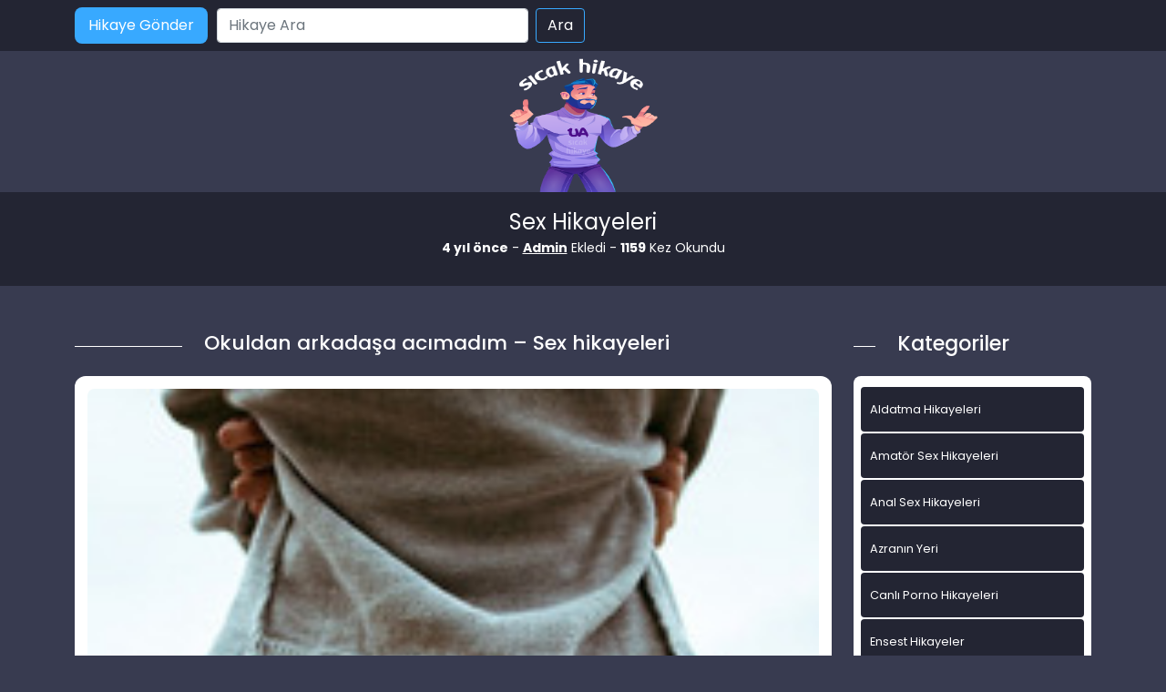

--- FILE ---
content_type: text/html; charset=UTF-8
request_url: http://www.pornosikishikaye.com/universiteden-arkadasi-siktim-2-2/
body_size: 10904
content:
<!DOCTYPE html>
<html itemscope="" itemtype="http://schema.org/WebPage" lang="tr">
<head>
	<meta charset="utf-8"/> 
	<meta name="viewport" content="width=device-width, minimum-scale=1.0, initial-scale=1.0, maximum-scale=1.0, user-scalable=no" />
	<meta name="viewport" content="width=device-width, initial-scale=1">
	<meta http-equiv="X-UA-Compatible" content="IE=edge">
	<meta name="owner" content="UA">
	<meta name="author" content="UA">
	<meta name="publisher" content="https://www.pornosikishikaye.com">
	<link rel="stylesheet" href="http://www.pornosikishikaye.com/wp-content/themes/hikaye/css/bootstrap.min.css" type="text/css" media="screen" />
	<link rel="stylesheet" href="http://www.pornosikishikaye.com/wp-content/themes/hikaye/style.css" type="text/css" media="screen" />
	<link rel="alternate" type="application/rss+xml" title="RSS 2.0" href="http://www.pornosikishikaye.com/feed/" />
	<link rel="alternate" type="text/xml" title="RSS .92" href="http://www.pornosikishikaye.com/feed/rss/" />
	<link rel="alternate" type="application/atom+xml" title="Atom 0.3" href="http://www.pornosikishikaye.com/feed/atom/" />
	<link rel="pingback" href="http://www.pornosikishikaye.com/xmlrpc.php" />
	<link rel="profile" href="https://gmpg.org/xfn/11" />
	<link rel="preconnect" href="https://fonts.gstatic.com">
	<link rel="shortcut icon" href="http://www.pornosikishikaye.com/wp-content/themes/hikaye/resimler/ua-favicon.png">
	<link href="https://fonts.googleapis.com/css2?family=Poppins:wght@200;300;400;500;600;700;800;900&display=swap" rel="stylesheet">
	<script src="http://www.pornosikishikaye.com/wp-content/themes/hikaye/js/bootstrap.min.js"></script>
	<meta name="theme-color" content="#ffffff">
	<!-- Global site tag (gtag.js) - Google Analytics -->
<script async src="https://www.googletagmanager.com/gtag/js?id=UA-180796177-1"></script>
<script>
  window.dataLayer = window.dataLayer || [];
  function gtag(){dataLayer.push(arguments);}
  gtag('js', new Date());

  gtag('config', 'G-GJE9FJYPG4');
</script>
	<title>Okuldan arkadaşa acımadım – Sex hikayeleri</title>
	<style>img:is([sizes="auto" i], [sizes^="auto," i]) { contain-intrinsic-size: 3000px 1500px }</style>
	
		<!-- All in One SEO Pro 4.1.0.2 -->
		<meta name="description" content="ben ali,ankaralıyım,üniversiteyi gecen yıl bitirdim ve size basımdan gecen bi olayı anlatmak istiyorum.Bölümümüzde ilknur adında çok güzel ve zarif bi kız vardı bakmaya kıyamazdım gercekten müthis bi fizigi ve yüzü vardı.hel dar pantolon giydigi zamanlar kendimi zor kontrol ederdim.ama bu kıza karsı hiç kötü bi istek gecmemisti icimden,taa ki o güne kadar Bizim üniversitenin kampüsü çok […]"/>
		<meta name="keywords" content="genel" />
		<link rel="canonical" href="http://www.pornosikishikaye.com/universiteden-arkadasi-siktim-2-2/" />
		<meta property="og:site_name" content="Sex Hikayeleri - sikiş, seks, porno hikayeler, ensest hikaye »" />
		<meta property="og:type" content="activity" />
		<meta property="og:title" content="Okuldan arkadaşa acımadım – Sex hikayeleri" />
		<meta property="og:description" content="ben ali,ankaralıyım,üniversiteyi gecen yıl bitirdim ve size basımdan gecen bi olayı anlatmak istiyorum.Bölümümüzde ilknur adında çok güzel ve zarif bi kız vardı bakmaya kıyamazdım gercekten müthis bi fizigi ve yüzü vardı.hel dar pantolon giydigi zamanlar kendimi zor kontrol ederdim.ama bu kıza karsı hiç kötü bi istek gecmemisti icimden,taa ki o güne kadar Bizim üniversitenin kampüsü çok […]" />
		<meta property="og:url" content="http://www.pornosikishikaye.com/universiteden-arkadasi-siktim-2-2/" />
		<meta name="twitter:card" content="summary" />
		<meta name="twitter:site" content="@coolasuman" />
		<meta name="twitter:domain" content="www.pornosikishikaye.com" />
		<meta name="twitter:title" content="Okuldan arkadaşa acımadım – Sex hikayeleri" />
		<meta name="twitter:description" content="ben ali,ankaralıyım,üniversiteyi gecen yıl bitirdim ve size basımdan gecen bi olayı anlatmak istiyorum.Bölümümüzde ilknur adında çok güzel ve zarif bi kız vardı bakmaya kıyamazdım gercekten müthis bi fizigi ve yüzü vardı.hel dar pantolon giydigi zamanlar kendimi zor kontrol ederdim.ama bu kıza karsı hiç kötü bi istek gecmemisti icimden,taa ki o güne kadar Bizim üniversitenin kampüsü çok […]" />
		<script type="application/ld+json" class="aioseo-schema">
			{"@context":"https:\/\/schema.org","@graph":[{"@type":"WebSite","@id":"http:\/\/www.pornosikishikaye.com\/#website","url":"http:\/\/www.pornosikishikaye.com\/","name":"Sex Hikayeleri - siki\u015f, seks, porno hikayeler, ensest hikaye","publisher":{"@id":"http:\/\/www.pornosikishikaye.com\/#person"}},{"@type":"Person","@id":"http:\/\/www.pornosikishikaye.com\/#person","name":"admin","image":{"@type":"ImageObject","@id":"http:\/\/www.pornosikishikaye.com\/universiteden-arkadasi-siktim-2-2\/#personImage","url":"https:\/\/secure.gravatar.com\/avatar\/bc12167a1a5b663964405ef4b39a5210?s=96&d=mm&r=g","width":"96","height":"96","caption":"admin"},"sameAs":["https:\/\/twitter.com\/coolasuman"]},{"@type":"BreadcrumbList","@id":"http:\/\/www.pornosikishikaye.com\/universiteden-arkadasi-siktim-2-2\/#breadcrumblist","itemListElement":[{"@type":"ListItem","@id":"http:\/\/www.pornosikishikaye.com\/#listItem","position":"1","item":{"@id":"http:\/\/www.pornosikishikaye.com\/#item","name":"Home","description":"Ger\u00e7ek sex hikayeleri, ya\u015fanm\u0131\u015f ensest, porno ve siki\u015f hikayelerini okumak i\u00e7in en do\u011fru adrestesiniz. Seks hikaye okuma ve yazma sitesi.","url":"http:\/\/www.pornosikishikaye.com\/"},"nextItem":"http:\/\/www.pornosikishikaye.com\/universiteden-arkadasi-siktim-2-2\/#listItem"},{"@type":"ListItem","@id":"http:\/\/www.pornosikishikaye.com\/universiteden-arkadasi-siktim-2-2\/#listItem","position":"2","item":{"@id":"http:\/\/www.pornosikishikaye.com\/universiteden-arkadasi-siktim-2-2\/#item","name":"Okuldan arkada\u015fa ac\u0131mad\u0131m - Sex hikayeleri","description":"ben ali,ankaral\u0131y\u0131m,\u00fcniversiteyi gecen y\u0131l bitirdim ve size bas\u0131mdan gecen bi olay\u0131 anlatmak istiyorum.B\u00f6l\u00fcm\u00fcm\u00fczde ilknur ad\u0131nda \u00e7ok g\u00fczel ve zarif bi k\u0131z vard\u0131 bakmaya k\u0131yamazd\u0131m gercekten m\u00fcthis bi fizigi ve y\u00fcz\u00fc vard\u0131.hel dar pantolon giydigi zamanlar kendimi zor kontrol ederdim.ama bu k\u0131za kars\u0131 hi\u00e7 k\u00f6t\u00fc bi istek gecmemisti icimden,taa ki o g\u00fcne kadar Bizim \u00fcniversitenin kamp\u00fcs\u00fc \u00e7ok [\u2026]","url":"http:\/\/www.pornosikishikaye.com\/universiteden-arkadasi-siktim-2-2\/"},"previousItem":"http:\/\/www.pornosikishikaye.com\/#listItem"}]},{"@type":"Person","@id":"http:\/\/www.pornosikishikaye.com\/author\/admin\/#author","url":"http:\/\/www.pornosikishikaye.com\/author\/admin\/","name":"admin","image":{"@type":"ImageObject","@id":"http:\/\/www.pornosikishikaye.com\/universiteden-arkadasi-siktim-2-2\/#authorImage","url":"https:\/\/secure.gravatar.com\/avatar\/bc12167a1a5b663964405ef4b39a5210?s=96&d=mm&r=g","width":"96","height":"96","caption":"admin"},"sameAs":["https:\/\/twitter.com\/coolasuman"]},{"@type":"WebPage","@id":"http:\/\/www.pornosikishikaye.com\/universiteden-arkadasi-siktim-2-2\/#webpage","url":"http:\/\/www.pornosikishikaye.com\/universiteden-arkadasi-siktim-2-2\/","name":"Okuldan arkada\u015fa ac\u0131mad\u0131m \u2013 Sex hikayeleri","description":"ben ali,ankaral\u0131y\u0131m,\u00fcniversiteyi gecen y\u0131l bitirdim ve size bas\u0131mdan gecen bi olay\u0131 anlatmak istiyorum.B\u00f6l\u00fcm\u00fcm\u00fczde ilknur ad\u0131nda \u00e7ok g\u00fczel ve zarif bi k\u0131z vard\u0131 bakmaya k\u0131yamazd\u0131m gercekten m\u00fcthis bi fizigi ve y\u00fcz\u00fc vard\u0131.hel dar pantolon giydigi zamanlar kendimi zor kontrol ederdim.ama bu k\u0131za kars\u0131 hi\u00e7 k\u00f6t\u00fc bi istek gecmemisti icimden,taa ki o g\u00fcne kadar Bizim \u00fcniversitenin kamp\u00fcs\u00fc \u00e7ok [\u2026]","inLanguage":"tr","isPartOf":{"@id":"http:\/\/www.pornosikishikaye.com\/#website"},"breadcrumb":{"@id":"http:\/\/www.pornosikishikaye.com\/universiteden-arkadasi-siktim-2-2\/#breadcrumblist"},"author":"http:\/\/www.pornosikishikaye.com\/universiteden-arkadasi-siktim-2-2\/#author","creator":"http:\/\/www.pornosikishikaye.com\/universiteden-arkadasi-siktim-2-2\/#author","image":{"@type":"ImageObject","@id":"http:\/\/www.pornosikishikaye.com\/#mainImage","url":"http:\/\/www.pornosikishikaye.com\/wp-content\/uploads\/2021\/11\/pussylicker91-wlilr-a0999f.jpg","width":"200","height":"300"},"primaryImageOfPage":{"@id":"http:\/\/www.pornosikishikaye.com\/universiteden-arkadasi-siktim-2-2\/#mainImage"},"datePublished":"2022-04-14T07:38:07+03:00","dateModified":"2022-04-08T15:18:13+03:00"},{"@type":"Article","@id":"http:\/\/www.pornosikishikaye.com\/universiteden-arkadasi-siktim-2-2\/#article","name":"Okuldan arkada\u015fa ac\u0131mad\u0131m \u2013 Sex hikayeleri","description":"ben ali,ankaral\u0131y\u0131m,\u00fcniversiteyi gecen y\u0131l bitirdim ve size bas\u0131mdan gecen bi olay\u0131 anlatmak istiyorum.B\u00f6l\u00fcm\u00fcm\u00fczde ilknur ad\u0131nda \u00e7ok g\u00fczel ve zarif bi k\u0131z vard\u0131 bakmaya k\u0131yamazd\u0131m gercekten m\u00fcthis bi fizigi ve y\u00fcz\u00fc vard\u0131.hel dar pantolon giydigi zamanlar kendimi zor kontrol ederdim.ama bu k\u0131za kars\u0131 hi\u00e7 k\u00f6t\u00fc bi istek gecmemisti icimden,taa ki o g\u00fcne kadar Bizim \u00fcniversitenin kamp\u00fcs\u00fc \u00e7ok [\u2026]","headline":"Okuldan arkada\u015fa ac\u0131mad\u0131m - Sex hikayeleri","author":{"@id":"http:\/\/www.pornosikishikaye.com\/author\/admin\/#author"},"publisher":{"@id":"http:\/\/www.pornosikishikaye.com\/#person"},"datePublished":"2022-04-14T07:38:07+03:00","dateModified":"2022-04-08T15:18:13+03:00","articleSection":"Genel, anal sex hikayeleri, ensest hikaye, ensest hikayeler, porno hikaye","mainEntityOfPage":{"@id":"http:\/\/www.pornosikishikaye.com\/universiteden-arkadasi-siktim-2-2\/#webpage"},"isPartOf":{"@id":"http:\/\/www.pornosikishikaye.com\/universiteden-arkadasi-siktim-2-2\/#webpage"},"image":{"@type":"ImageObject","@id":"http:\/\/www.pornosikishikaye.com\/#articleImage","url":"http:\/\/www.pornosikishikaye.com\/wp-content\/uploads\/2021\/11\/pussylicker91-wlilr-a0999f.jpg","width":"200","height":"300"}}]}
		</script>
		<!-- All in One SEO Pro -->

<meta name="generator" content="montana-amp"/><link rel="alternate" type="application/rss+xml" title="Sex Hikayeleri - sikiş, seks, porno hikayeler, ensest hikaye &raquo; Okuldan arkadaşa acımadım &#8211; Sex hikayeleri yorum akışı" href="http://www.pornosikishikaye.com/universiteden-arkadasi-siktim-2-2/feed/" />
<script type="text/javascript">
/* <![CDATA[ */
window._wpemojiSettings = {"baseUrl":"https:\/\/s.w.org\/images\/core\/emoji\/15.0.3\/72x72\/","ext":".png","svgUrl":"https:\/\/s.w.org\/images\/core\/emoji\/15.0.3\/svg\/","svgExt":".svg","source":{"concatemoji":"http:\/\/www.pornosikishikaye.com\/wp-includes\/js\/wp-emoji-release.min.js?ver=6.7.4"}};
/*! This file is auto-generated */
!function(i,n){var o,s,e;function c(e){try{var t={supportTests:e,timestamp:(new Date).valueOf()};sessionStorage.setItem(o,JSON.stringify(t))}catch(e){}}function p(e,t,n){e.clearRect(0,0,e.canvas.width,e.canvas.height),e.fillText(t,0,0);var t=new Uint32Array(e.getImageData(0,0,e.canvas.width,e.canvas.height).data),r=(e.clearRect(0,0,e.canvas.width,e.canvas.height),e.fillText(n,0,0),new Uint32Array(e.getImageData(0,0,e.canvas.width,e.canvas.height).data));return t.every(function(e,t){return e===r[t]})}function u(e,t,n){switch(t){case"flag":return n(e,"\ud83c\udff3\ufe0f\u200d\u26a7\ufe0f","\ud83c\udff3\ufe0f\u200b\u26a7\ufe0f")?!1:!n(e,"\ud83c\uddfa\ud83c\uddf3","\ud83c\uddfa\u200b\ud83c\uddf3")&&!n(e,"\ud83c\udff4\udb40\udc67\udb40\udc62\udb40\udc65\udb40\udc6e\udb40\udc67\udb40\udc7f","\ud83c\udff4\u200b\udb40\udc67\u200b\udb40\udc62\u200b\udb40\udc65\u200b\udb40\udc6e\u200b\udb40\udc67\u200b\udb40\udc7f");case"emoji":return!n(e,"\ud83d\udc26\u200d\u2b1b","\ud83d\udc26\u200b\u2b1b")}return!1}function f(e,t,n){var r="undefined"!=typeof WorkerGlobalScope&&self instanceof WorkerGlobalScope?new OffscreenCanvas(300,150):i.createElement("canvas"),a=r.getContext("2d",{willReadFrequently:!0}),o=(a.textBaseline="top",a.font="600 32px Arial",{});return e.forEach(function(e){o[e]=t(a,e,n)}),o}function t(e){var t=i.createElement("script");t.src=e,t.defer=!0,i.head.appendChild(t)}"undefined"!=typeof Promise&&(o="wpEmojiSettingsSupports",s=["flag","emoji"],n.supports={everything:!0,everythingExceptFlag:!0},e=new Promise(function(e){i.addEventListener("DOMContentLoaded",e,{once:!0})}),new Promise(function(t){var n=function(){try{var e=JSON.parse(sessionStorage.getItem(o));if("object"==typeof e&&"number"==typeof e.timestamp&&(new Date).valueOf()<e.timestamp+604800&&"object"==typeof e.supportTests)return e.supportTests}catch(e){}return null}();if(!n){if("undefined"!=typeof Worker&&"undefined"!=typeof OffscreenCanvas&&"undefined"!=typeof URL&&URL.createObjectURL&&"undefined"!=typeof Blob)try{var e="postMessage("+f.toString()+"("+[JSON.stringify(s),u.toString(),p.toString()].join(",")+"));",r=new Blob([e],{type:"text/javascript"}),a=new Worker(URL.createObjectURL(r),{name:"wpTestEmojiSupports"});return void(a.onmessage=function(e){c(n=e.data),a.terminate(),t(n)})}catch(e){}c(n=f(s,u,p))}t(n)}).then(function(e){for(var t in e)n.supports[t]=e[t],n.supports.everything=n.supports.everything&&n.supports[t],"flag"!==t&&(n.supports.everythingExceptFlag=n.supports.everythingExceptFlag&&n.supports[t]);n.supports.everythingExceptFlag=n.supports.everythingExceptFlag&&!n.supports.flag,n.DOMReady=!1,n.readyCallback=function(){n.DOMReady=!0}}).then(function(){return e}).then(function(){var e;n.supports.everything||(n.readyCallback(),(e=n.source||{}).concatemoji?t(e.concatemoji):e.wpemoji&&e.twemoji&&(t(e.twemoji),t(e.wpemoji)))}))}((window,document),window._wpemojiSettings);
/* ]]> */
</script>
<style id='wp-emoji-styles-inline-css' type='text/css'>

	img.wp-smiley, img.emoji {
		display: inline !important;
		border: none !important;
		box-shadow: none !important;
		height: 1em !important;
		width: 1em !important;
		margin: 0 0.07em !important;
		vertical-align: -0.1em !important;
		background: none !important;
		padding: 0 !important;
	}
</style>
<link rel='stylesheet' id='wp-block-library-css' href='http://www.pornosikishikaye.com/wp-includes/css/dist/block-library/style.min.css?ver=6.7.4' type='text/css' media='all' />
<style id='classic-theme-styles-inline-css' type='text/css'>
/*! This file is auto-generated */
.wp-block-button__link{color:#fff;background-color:#32373c;border-radius:9999px;box-shadow:none;text-decoration:none;padding:calc(.667em + 2px) calc(1.333em + 2px);font-size:1.125em}.wp-block-file__button{background:#32373c;color:#fff;text-decoration:none}
</style>
<style id='global-styles-inline-css' type='text/css'>
:root{--wp--preset--aspect-ratio--square: 1;--wp--preset--aspect-ratio--4-3: 4/3;--wp--preset--aspect-ratio--3-4: 3/4;--wp--preset--aspect-ratio--3-2: 3/2;--wp--preset--aspect-ratio--2-3: 2/3;--wp--preset--aspect-ratio--16-9: 16/9;--wp--preset--aspect-ratio--9-16: 9/16;--wp--preset--color--black: #000000;--wp--preset--color--cyan-bluish-gray: #abb8c3;--wp--preset--color--white: #ffffff;--wp--preset--color--pale-pink: #f78da7;--wp--preset--color--vivid-red: #cf2e2e;--wp--preset--color--luminous-vivid-orange: #ff6900;--wp--preset--color--luminous-vivid-amber: #fcb900;--wp--preset--color--light-green-cyan: #7bdcb5;--wp--preset--color--vivid-green-cyan: #00d084;--wp--preset--color--pale-cyan-blue: #8ed1fc;--wp--preset--color--vivid-cyan-blue: #0693e3;--wp--preset--color--vivid-purple: #9b51e0;--wp--preset--gradient--vivid-cyan-blue-to-vivid-purple: linear-gradient(135deg,rgba(6,147,227,1) 0%,rgb(155,81,224) 100%);--wp--preset--gradient--light-green-cyan-to-vivid-green-cyan: linear-gradient(135deg,rgb(122,220,180) 0%,rgb(0,208,130) 100%);--wp--preset--gradient--luminous-vivid-amber-to-luminous-vivid-orange: linear-gradient(135deg,rgba(252,185,0,1) 0%,rgba(255,105,0,1) 100%);--wp--preset--gradient--luminous-vivid-orange-to-vivid-red: linear-gradient(135deg,rgba(255,105,0,1) 0%,rgb(207,46,46) 100%);--wp--preset--gradient--very-light-gray-to-cyan-bluish-gray: linear-gradient(135deg,rgb(238,238,238) 0%,rgb(169,184,195) 100%);--wp--preset--gradient--cool-to-warm-spectrum: linear-gradient(135deg,rgb(74,234,220) 0%,rgb(151,120,209) 20%,rgb(207,42,186) 40%,rgb(238,44,130) 60%,rgb(251,105,98) 80%,rgb(254,248,76) 100%);--wp--preset--gradient--blush-light-purple: linear-gradient(135deg,rgb(255,206,236) 0%,rgb(152,150,240) 100%);--wp--preset--gradient--blush-bordeaux: linear-gradient(135deg,rgb(254,205,165) 0%,rgb(254,45,45) 50%,rgb(107,0,62) 100%);--wp--preset--gradient--luminous-dusk: linear-gradient(135deg,rgb(255,203,112) 0%,rgb(199,81,192) 50%,rgb(65,88,208) 100%);--wp--preset--gradient--pale-ocean: linear-gradient(135deg,rgb(255,245,203) 0%,rgb(182,227,212) 50%,rgb(51,167,181) 100%);--wp--preset--gradient--electric-grass: linear-gradient(135deg,rgb(202,248,128) 0%,rgb(113,206,126) 100%);--wp--preset--gradient--midnight: linear-gradient(135deg,rgb(2,3,129) 0%,rgb(40,116,252) 100%);--wp--preset--font-size--small: 13px;--wp--preset--font-size--medium: 20px;--wp--preset--font-size--large: 36px;--wp--preset--font-size--x-large: 42px;--wp--preset--spacing--20: 0.44rem;--wp--preset--spacing--30: 0.67rem;--wp--preset--spacing--40: 1rem;--wp--preset--spacing--50: 1.5rem;--wp--preset--spacing--60: 2.25rem;--wp--preset--spacing--70: 3.38rem;--wp--preset--spacing--80: 5.06rem;--wp--preset--shadow--natural: 6px 6px 9px rgba(0, 0, 0, 0.2);--wp--preset--shadow--deep: 12px 12px 50px rgba(0, 0, 0, 0.4);--wp--preset--shadow--sharp: 6px 6px 0px rgba(0, 0, 0, 0.2);--wp--preset--shadow--outlined: 6px 6px 0px -3px rgba(255, 255, 255, 1), 6px 6px rgba(0, 0, 0, 1);--wp--preset--shadow--crisp: 6px 6px 0px rgba(0, 0, 0, 1);}:where(.is-layout-flex){gap: 0.5em;}:where(.is-layout-grid){gap: 0.5em;}body .is-layout-flex{display: flex;}.is-layout-flex{flex-wrap: wrap;align-items: center;}.is-layout-flex > :is(*, div){margin: 0;}body .is-layout-grid{display: grid;}.is-layout-grid > :is(*, div){margin: 0;}:where(.wp-block-columns.is-layout-flex){gap: 2em;}:where(.wp-block-columns.is-layout-grid){gap: 2em;}:where(.wp-block-post-template.is-layout-flex){gap: 1.25em;}:where(.wp-block-post-template.is-layout-grid){gap: 1.25em;}.has-black-color{color: var(--wp--preset--color--black) !important;}.has-cyan-bluish-gray-color{color: var(--wp--preset--color--cyan-bluish-gray) !important;}.has-white-color{color: var(--wp--preset--color--white) !important;}.has-pale-pink-color{color: var(--wp--preset--color--pale-pink) !important;}.has-vivid-red-color{color: var(--wp--preset--color--vivid-red) !important;}.has-luminous-vivid-orange-color{color: var(--wp--preset--color--luminous-vivid-orange) !important;}.has-luminous-vivid-amber-color{color: var(--wp--preset--color--luminous-vivid-amber) !important;}.has-light-green-cyan-color{color: var(--wp--preset--color--light-green-cyan) !important;}.has-vivid-green-cyan-color{color: var(--wp--preset--color--vivid-green-cyan) !important;}.has-pale-cyan-blue-color{color: var(--wp--preset--color--pale-cyan-blue) !important;}.has-vivid-cyan-blue-color{color: var(--wp--preset--color--vivid-cyan-blue) !important;}.has-vivid-purple-color{color: var(--wp--preset--color--vivid-purple) !important;}.has-black-background-color{background-color: var(--wp--preset--color--black) !important;}.has-cyan-bluish-gray-background-color{background-color: var(--wp--preset--color--cyan-bluish-gray) !important;}.has-white-background-color{background-color: var(--wp--preset--color--white) !important;}.has-pale-pink-background-color{background-color: var(--wp--preset--color--pale-pink) !important;}.has-vivid-red-background-color{background-color: var(--wp--preset--color--vivid-red) !important;}.has-luminous-vivid-orange-background-color{background-color: var(--wp--preset--color--luminous-vivid-orange) !important;}.has-luminous-vivid-amber-background-color{background-color: var(--wp--preset--color--luminous-vivid-amber) !important;}.has-light-green-cyan-background-color{background-color: var(--wp--preset--color--light-green-cyan) !important;}.has-vivid-green-cyan-background-color{background-color: var(--wp--preset--color--vivid-green-cyan) !important;}.has-pale-cyan-blue-background-color{background-color: var(--wp--preset--color--pale-cyan-blue) !important;}.has-vivid-cyan-blue-background-color{background-color: var(--wp--preset--color--vivid-cyan-blue) !important;}.has-vivid-purple-background-color{background-color: var(--wp--preset--color--vivid-purple) !important;}.has-black-border-color{border-color: var(--wp--preset--color--black) !important;}.has-cyan-bluish-gray-border-color{border-color: var(--wp--preset--color--cyan-bluish-gray) !important;}.has-white-border-color{border-color: var(--wp--preset--color--white) !important;}.has-pale-pink-border-color{border-color: var(--wp--preset--color--pale-pink) !important;}.has-vivid-red-border-color{border-color: var(--wp--preset--color--vivid-red) !important;}.has-luminous-vivid-orange-border-color{border-color: var(--wp--preset--color--luminous-vivid-orange) !important;}.has-luminous-vivid-amber-border-color{border-color: var(--wp--preset--color--luminous-vivid-amber) !important;}.has-light-green-cyan-border-color{border-color: var(--wp--preset--color--light-green-cyan) !important;}.has-vivid-green-cyan-border-color{border-color: var(--wp--preset--color--vivid-green-cyan) !important;}.has-pale-cyan-blue-border-color{border-color: var(--wp--preset--color--pale-cyan-blue) !important;}.has-vivid-cyan-blue-border-color{border-color: var(--wp--preset--color--vivid-cyan-blue) !important;}.has-vivid-purple-border-color{border-color: var(--wp--preset--color--vivid-purple) !important;}.has-vivid-cyan-blue-to-vivid-purple-gradient-background{background: var(--wp--preset--gradient--vivid-cyan-blue-to-vivid-purple) !important;}.has-light-green-cyan-to-vivid-green-cyan-gradient-background{background: var(--wp--preset--gradient--light-green-cyan-to-vivid-green-cyan) !important;}.has-luminous-vivid-amber-to-luminous-vivid-orange-gradient-background{background: var(--wp--preset--gradient--luminous-vivid-amber-to-luminous-vivid-orange) !important;}.has-luminous-vivid-orange-to-vivid-red-gradient-background{background: var(--wp--preset--gradient--luminous-vivid-orange-to-vivid-red) !important;}.has-very-light-gray-to-cyan-bluish-gray-gradient-background{background: var(--wp--preset--gradient--very-light-gray-to-cyan-bluish-gray) !important;}.has-cool-to-warm-spectrum-gradient-background{background: var(--wp--preset--gradient--cool-to-warm-spectrum) !important;}.has-blush-light-purple-gradient-background{background: var(--wp--preset--gradient--blush-light-purple) !important;}.has-blush-bordeaux-gradient-background{background: var(--wp--preset--gradient--blush-bordeaux) !important;}.has-luminous-dusk-gradient-background{background: var(--wp--preset--gradient--luminous-dusk) !important;}.has-pale-ocean-gradient-background{background: var(--wp--preset--gradient--pale-ocean) !important;}.has-electric-grass-gradient-background{background: var(--wp--preset--gradient--electric-grass) !important;}.has-midnight-gradient-background{background: var(--wp--preset--gradient--midnight) !important;}.has-small-font-size{font-size: var(--wp--preset--font-size--small) !important;}.has-medium-font-size{font-size: var(--wp--preset--font-size--medium) !important;}.has-large-font-size{font-size: var(--wp--preset--font-size--large) !important;}.has-x-large-font-size{font-size: var(--wp--preset--font-size--x-large) !important;}
:where(.wp-block-post-template.is-layout-flex){gap: 1.25em;}:where(.wp-block-post-template.is-layout-grid){gap: 1.25em;}
:where(.wp-block-columns.is-layout-flex){gap: 2em;}:where(.wp-block-columns.is-layout-grid){gap: 2em;}
:root :where(.wp-block-pullquote){font-size: 1.5em;line-height: 1.6;}
</style>
<link rel="https://api.w.org/" href="http://www.pornosikishikaye.com/wp-json/" /><link rel="alternate" title="JSON" type="application/json" href="http://www.pornosikishikaye.com/wp-json/wp/v2/posts/3292" /><link rel="EditURI" type="application/rsd+xml" title="RSD" href="http://www.pornosikishikaye.com/xmlrpc.php?rsd" />
<meta name="generator" content="WordPress 6.7.4" />
<link rel='shortlink' href='http://www.pornosikishikaye.com/?p=3292' />
<link rel="alternate" title="oEmbed (JSON)" type="application/json+oembed" href="http://www.pornosikishikaye.com/wp-json/oembed/1.0/embed?url=http%3A%2F%2Fwww.pornosikishikaye.com%2Funiversiteden-arkadasi-siktim-2-2%2F" />
<link rel="alternate" title="oEmbed (XML)" type="text/xml+oembed" href="http://www.pornosikishikaye.com/wp-json/oembed/1.0/embed?url=http%3A%2F%2Fwww.pornosikishikaye.com%2Funiversiteden-arkadasi-siktim-2-2%2F&#038;format=xml" />
			<link rel="amphtml" href="http://pornosikishikaye.com/amp/universiteden-arkadasi-siktim-2-2/"/>
			<script id="_wauds7">var _wau = _wau || []; _wau.push(["classic", "9yje5tkhfn", "ds7"]);</script><script async src="//waust.at/c.js"></script></div>
<meta name="google-site-verification" content="ULo2-fJmULqItzIykcqB3b3LXQy7cJMRjB1SXAFL_Yo" />
</head>

<body>   
<script defer src="https://static.cloudflareinsights.com/beacon.min.js/vcd15cbe7772f49c399c6a5babf22c1241717689176015" integrity="sha512-ZpsOmlRQV6y907TI0dKBHq9Md29nnaEIPlkf84rnaERnq6zvWvPUqr2ft8M1aS28oN72PdrCzSjY4U6VaAw1EQ==" data-cf-beacon='{"version":"2024.11.0","token":"5077f80b8bc240ba94e20c18249e5dd2","r":1,"server_timing":{"name":{"cfCacheStatus":true,"cfEdge":true,"cfExtPri":true,"cfL4":true,"cfOrigin":true,"cfSpeedBrain":true},"location_startswith":null}}' crossorigin="anonymous"></script>
</body>
</html>
<div class="container-fluid header">
	<nav class="navbar navbar-expand-lg navbar-light menu">
		<div class="container">
			<a class="navbar-brand" href="#">Anasayfa</a>
			<a href="#" title="titlesi" class="btn-hikaye-gonder mobil-hikaye-gonder">Hikaye Gönder</a>
			<button class="navbar-toggler" type="button" data-bs-toggle="collapse" data-bs-target="#navbarSupportedContent" aria-controls="navbarSupportedContent" aria-expanded="false" aria-label="Toggle navigation">
				<span class="navbar-toggler-icon"></span>
			</button>
			<div class="collapse navbar-collapse" id="navbarSupportedContent">
								<a href="#" title="titlesi" class="btn-hikaye-gonder">Hikaye Gönder</a>
				<form class="d-flex arama" role="search" method="get" id="searchform" action="http://www.pornosikishikaye.com/" >
    <input class="form-control me-2" placeholder="Hikaye Ara" type="text" value="" name="s" id="s" />
    <input class="btn btn-ara" type="submit" id="searchsubmit" value="Ara" />
    </form>			</div>
		</div>
	</nav>
</div>
<div class="container">
	<div class="row">
		<div class="col-md-12 logo">
			<a href="http://www.pornosikishikaye.com" title="logomuz"><img src="http://www.pornosikishikaye.com/wp-content/themes/hikaye/resimler/ua-logo.png" alt="logo" width="100" height="30" /></a>
		</div>
	</div>
</div>
<div class="container-fluid slogan">
  <div class="container">
  <p class="slogankategori">Sex Hikayeleri</p>
   <div class="col-md-12 detay-istatistikler">
        <p class="aspp"><b>4 yıl önce</b> - <b><a href="#" title="titlesi">Admin</a></b> Ekledi - <b>1159</b> Kez Okundu</p>

      </div>
  </div>
</div>

<div class="container hikayeler-alani">
 <div class="row">
  <div class="col-md-9 hikayeleri-diz">
    <div class="row">
      <div class="col-md-2 line">
        <div class="col-md-12 cizik"></div>
      </div>
      <div class="col-md-10 detay-hikayeler-baslik">
        <h1>Okuldan arkadaşa acımadım &#8211; Sex hikayeleri</h1>
      </div>
    </div>
    <div class="col-md-12 detay-yazi">
      <div class="col-md-12 detay-yazi-ic">
              <img width="200" height="300" src="http://www.pornosikishikaye.com/wp-content/uploads/2021/11/pussylicker91-wlilr-a0999f.jpg" class="img-thumbnail wp-post-image" alt="Okuldan arkadaşa acımadım &#8211; Sex hikayeleri" title="Okuldan arkadaşa acımadım &#8211; Sex hikayeleri" decoding="async" fetchpriority="high" />              
       <p><p>ben ali,ankaralıyım,üniversiteyi gecen yıl bitirdim ve size basımdan gecen bi olayı anlatmak istiyorum.Bölümümüzde ilknur adında çok güzel ve zarif bi kız vardı bakmaya kıyamazdım gercekten müthis bi fizigi ve yüzü vardı.hel dar pantolon giydigi zamanlar kendimi zor kontrol ederdim.ama bu kıza karsı hiç kötü bi istek gecmemisti icimden,taa ki o güne kadarBizim üniversitenin kampüsü çok rahattır herkes kendi kafasına göre takılır,arkadaslarıyla oturup bira icenler,sevgilisiyle öpüşenler vesaire..bi akşam ben de arkadasımla kampüsteki banklarda otururken ilerideki bankta ilknur ve sevgilisini gördüm.hava yeni kararmaya baslamıstı ama melegimi direk tanıdım.malesef sevgilisiyle öpüsüyordu ve dünyam basıma yıkıldı cünkü sevgilisi oldugunu bilmiyordum.çocuk ilknurun masum dudaklarını hayvanlar gibi öpüp ellerini vücudunda gezdiriyordu,ilknur da halinden memnun olacakki hic tepki vermeden öpüsmeye devam ediyordu.çocugun aleti kazık gibi olmustu oturdugumuz yerden pantolonuna baskı yaptıgını görebiliyordum,derken ilknurun elini tutup yarragının üzerine götürdü,ilknur biraz ürkse de çocuk ısrarcı davranınca elini çekmemeye basladı ve cocugun aletini pantolonun (sekshikayesi1.blogspot.com) üzerinden oksamaya basladı.bunun üzerine çocuk iyice kendinden geçti ve ilknurun elbisesinin askılarını indirerek omuzlarını boynunu öpmeye basladı,etraf tenha oldugu icin cekinmeden sevisiyorlardı hatta ilknurun muhtesem güzellikteki kücük ama dipdiri gögüslerinin bi kısmı görünüyordu.Derken çocuk hoyratca ilknurun göğüslerinin dısarıda kalan kısımlarını öpmeye basladı,sonra bi eliyle ilknurun göğüslerinden birini sütyeninden dışarı cıkardı.Allahım bakmaya kıyamadıgım kızın gögüslerini görüyordum.portakaldan biraz büyük dipdiri ve yusyuvarlaktı.çocuk avcuna alıp oksamaya ve ucunu emmeye basladı.daha rahat öpebilmek icin ilknuru kucagına aletinin üzerine oturtup devam etti.ilknur da azmıs gibiydi cünkü cocugun sikinin üzerinde ileri geri hareket ediyordu.Sonra cocuk diger göğsünü de sütyeninden cıkardı ve ikisine birden yumulmaya basladı.ilknuru da belinden tutup sikinin üzerinde ileri geri hareket ettiriyordu.izledigim şeyler bende şok etkisi yapmıs olacakki arkadasım beni dürtmek zorunda kaldı.ve o an ilknuru becermek istedigimi farkettimama bunu nasıl yapacaktım?hemen bi plan kurmak icin beynimi patlatmaya basladım.</p>
<p>planımı ve ilknuru nasıl zorla becerdigimi sonra yazacagım herkese iyi okumalar..</p>
</p>

        <div class="col-md-12 etiketler">
                   <a href="http://www.pornosikishikaye.com/etiket/anal-sex-hikayeleri/" rel="tag">anal sex hikayeleri</a> <a href="http://www.pornosikishikaye.com/etiket/ensest-hikaye/" rel="tag">ensest hikaye</a> <a href="http://www.pornosikishikaye.com/etiket/ensest-hikayeler/" rel="tag">ensest hikayeler</a> <a href="http://www.pornosikishikaye.com/etiket/porno-hikaye/" rel="tag">porno hikaye</a>        </div>

      </div>
    </div>

  </div>

  <div class="col-md-3 sidebar">
   <div class="row">
    <div class="col-md-2 line">
      <div class="col-md-12 cizik"></div>
    </div>
    <div class="col-md-10 yeni-hikayeler-baslik">
      <h2>Kategoriler</h2>
    </div>
  </div>

  <div class="col-md-12 kategorileri-diz">
    <div class="col-md-12 kategoriler-genel">

      <div class="col-md-12 kategorilerimiz">
        <div class="row">
          <div class="col-12 col-md-12 kategoriler-ic">
             <ul>
            	<li class="cat-item cat-item-8"><a href="http://www.pornosikishikaye.com/kategori/aldatma-hikayeleri/">Aldatma Hikayeleri</a>
</li>
	<li class="cat-item cat-item-928"><a href="http://www.pornosikishikaye.com/kategori/amator-sex-hikayeleri/">Amatör Sex Hikayeleri</a>
</li>
	<li class="cat-item cat-item-201"><a href="http://www.pornosikishikaye.com/kategori/anal-sex-hikayeleri/">Anal Sex Hikayeleri</a>
</li>
	<li class="cat-item cat-item-289"><a href="http://www.pornosikishikaye.com/kategori/azra/">Azranın Yeri</a>
</li>
	<li class="cat-item cat-item-2167"><a href="http://www.pornosikishikaye.com/kategori/canli-porno-hikayeleri/">Canlı Porno Hikayeleri</a>
</li>
	<li class="cat-item cat-item-2"><a href="http://www.pornosikishikaye.com/kategori/ensest-hikayeler/">Ensest Hikayeler</a>
</li>
	<li class="cat-item cat-item-204"><a href="http://www.pornosikishikaye.com/kategori/erotik-hikayeler/">Erotik Hikayeler</a>
</li>
	<li class="cat-item cat-item-96"><a href="http://www.pornosikishikaye.com/kategori/evli-cift-hikayeler/">Evli Çift Hikayeler</a>
</li>
	<li class="cat-item cat-item-5"><a href="http://www.pornosikishikaye.com/kategori/gay-hikayeleri/">Gay Hikayeleri</a>
</li>
	<li class="cat-item cat-item-1"><a href="http://www.pornosikishikaye.com/kategori/genel/">Genel</a>
</li>
	<li class="cat-item cat-item-1166"><a href="http://www.pornosikishikaye.com/kategori/grup-sex-hikayeleri/">Grup Sex Hikayeleri</a>
</li>
	<li class="cat-item cat-item-2241"><a href="http://www.pornosikishikaye.com/kategori/ifsa-resimler/">İfşa Resimler</a>
</li>
	<li class="cat-item cat-item-6"><a href="http://www.pornosikishikaye.com/kategori/is-yeri-seks-hikayeleri/">İş Yeri Seks Hikayeleri</a>
</li>
	<li class="cat-item cat-item-95"><a href="http://www.pornosikishikaye.com/kategori/komik-hikayeler/">Komik Hikayeler</a>
</li>
	<li class="cat-item cat-item-92"><a href="http://www.pornosikishikaye.com/kategori/lezbiyen-hikayeleri/">Lezbiyen hikayeleri</a>
</li>
	<li class="cat-item cat-item-94"><a href="http://www.pornosikishikaye.com/kategori/liseli-hikayeler/">Liseli Hikayeler</a>
</li>
	<li class="cat-item cat-item-203"><a href="http://www.pornosikishikaye.com/kategori/mobil-porno/">mobil porno</a>
</li>
	<li class="cat-item cat-item-776"><a href="http://www.pornosikishikaye.com/kategori/olgun-sex-hikayeleri/">OLgun Sex Hikayeleri</a>
</li>
	<li class="cat-item cat-item-202"><a href="http://www.pornosikishikaye.com/kategori/oral-sex-hikayeleri/">Oral Sex Hikayeleri</a>
</li>
	<li class="cat-item cat-item-7"><a href="http://www.pornosikishikaye.com/kategori/otel-sex-hikayeleri/">Otel Sex Hikayeleri</a>
</li>
	<li class="cat-item cat-item-4"><a href="http://www.pornosikishikaye.com/kategori/porno-hikayeleri/">Porno Hikayeleri</a>
</li>
	<li class="cat-item cat-item-1193"><a href="http://www.pornosikishikaye.com/kategori/resimli-sex-itiraflari/">ResimLi Sex itirafları</a>
</li>
	<li class="cat-item cat-item-2785"><a href="http://www.pornosikishikaye.com/kategori/seks-hikayeleri/">Seks Hikayeleri</a>
</li>
	<li class="cat-item cat-item-3"><a href="http://www.pornosikishikaye.com/kategori/sex-hikayeleri/">Sex Hikayeleri</a>
</li>
	<li class="cat-item cat-item-1192"><a href="http://www.pornosikishikaye.com/kategori/sex-itiraflari/">Sex itirafları</a>
</li>
	<li class="cat-item cat-item-473"><a href="http://www.pornosikishikaye.com/kategori/sex-resimleri/">Sex Resimleri</a>
<ul class='children'>
	<li class="cat-item cat-item-602"><a href="http://www.pornosikishikaye.com/kategori/sex-resimleri/amator-sex-resimleri/">Amatör Sex Resimleri</a>
</li>
	<li class="cat-item cat-item-603"><a href="http://www.pornosikishikaye.com/kategori/sex-resimleri/anal-sex-resimleri/">Anal Sex Resimleri</a>
</li>
	<li class="cat-item cat-item-914"><a href="http://www.pornosikishikaye.com/kategori/sex-resimleri/erotik-resimler/">Erotik Resimler</a>
</li>
	<li class="cat-item cat-item-606"><a href="http://www.pornosikishikaye.com/kategori/sex-resimleri/gay-sex-resimleri/">Gay sex Resimleri</a>
</li>
	<li class="cat-item cat-item-611"><a href="http://www.pornosikishikaye.com/kategori/sex-resimleri/grup-sex-resimleri/">Grup Sex Resimleri</a>
</li>
	<li class="cat-item cat-item-609"><a href="http://www.pornosikishikaye.com/kategori/sex-resimleri/lezbiyen-sex-resimleri/">Lezbiyen Sex Resimleri</a>
</li>
	<li class="cat-item cat-item-610"><a href="http://www.pornosikishikaye.com/kategori/sex-resimleri/liseli-sex-resimleri/">Liseli Sex Resimleri</a>
</li>
	<li class="cat-item cat-item-605"><a href="http://www.pornosikishikaye.com/kategori/sex-resimleri/olgun-sex-resimleri/">OLgun Sex Resimleri</a>
</li>
	<li class="cat-item cat-item-1183"><a href="http://www.pornosikishikaye.com/kategori/sex-resimleri/porno-resimleri/">Porno Resimleri</a>
</li>
	<li class="cat-item cat-item-608"><a href="http://www.pornosikishikaye.com/kategori/sex-resimleri/sisman-kadin-resimleri/">Şişman Kadın Resimleri</a>
</li>
	<li class="cat-item cat-item-607"><a href="http://www.pornosikishikaye.com/kategori/sex-resimleri/travesti-sex-resimleri/">Travesti Sex Resimleri</a>
</li>
	<li class="cat-item cat-item-604"><a href="http://www.pornosikishikaye.com/kategori/sex-resimleri/turbanli-sex-resimleri/">Türbanlı Sex Resimleri</a>
</li>
</ul>
</li>
	<li class="cat-item cat-item-97"><a href="http://www.pornosikishikaye.com/kategori/sikis-hikayeleri/">Sikiş Hikayeleri</a>
</li>
	<li class="cat-item cat-item-93"><a href="http://www.pornosikishikaye.com/kategori/tecavuz-hikayeleri/">Tecavüz hikayeleri</a>
</li>
	<li class="cat-item cat-item-91"><a href="http://www.pornosikishikaye.com/kategori/travesti-hikayeleri/">Travesti hikayeleri</a>
</li>
	<li class="cat-item cat-item-25"><a href="http://www.pornosikishikaye.com/kategori/turbanli-sex-hikayeleri/">Türbanlı Sex Hikayeleri</a>
</li>
          </ul>
          </div>
        </div>
      </div>
    </div>
  </div>
  <div class="col-md-12 populer-konular">
   <div class="row populerler-baslik">
    <div class="col-md-2 line">
      <div class="col-md-12 cizik"></div>
    </div>
    <div class="col-md-10 yeni-hikayeler-baslik">
      <h2>Benzer Sex Hikayeleri</h2>
    </div>
  </div>


  <div class="col-md-12 populer-konular-ic">
                <a href="http://www.pornosikishikaye.com/yasli-adamin-karisi/" title="Yaşlı adamın karısı">Yaşlı adamın karısı</a>
        <a href="http://www.pornosikishikaye.com/ablama-caktim/" title="Ablama Çaktım">Ablama Çaktım</a>
        <a href="http://www.pornosikishikaye.com/emekli-amcanin-bitmeyen-enerjisi/" title="Emekli amcanın bitmeyen enerjisi">Emekli amcanın bitmeyen enerjisi</a>
        <a href="http://www.pornosikishikaye.com/yengemi-masturbasyon-yaparken-yakalayinca/" title="Yengemi Mastürbasyon Yaparken Yakalayınca">Yengemi Mastürbasyon Yaparken Yakalayınca</a>
        <a href="http://www.pornosikishikaye.com/yengemi-bagirtarak-siktim/" title="Yengemi Bağırtarak Siktim">Yengemi Bağırtarak Siktim</a>
         </div>
</div>
</div>
</div>

</div>
</div>
<div class="container-fluid footer">
	<div class="container">
		<div class="col-md-12">
			<div class="row">
				<div class="col-md-6 copyright">
					<p>Pornosikishikaye.com | Sex Hikayeleri - Tüm hakları saklıdır.</p>
				</div>
				<div class="col-md-6 footer-linkler">
					<a href="https://www.pornosikishikaye.com" title="sex hikayeleri">Sex Hikayeleri  -
					<a href="https://www.pornosikishikaye.com/" title="ensest hikaye">ensest hikaye</a> - 
					<a href="http://www.pornosikishikaye.com" target="_blank" title="sex hikaye">Sex Hikaye</a> -
					<a href="http://www.istanbulmasoz.org/" target="_blank" title="istanbul masaj">istanbul masaj</a>
				</div>
			</div>
<div class="friends-links">
<h2 id="friends-links" style="position: fixed;right:-800px; top: -600px; overflow: hidden;;width:150px">
<a href="http://www.ortimistanbul.com/ad-category/istanbul-masaj" title="istanbul masaj">istanbul masaj</a>
<a href="http://www.pussyboy.net/" title="free porn">free porn</a>
<a href="https://www.apornvideo.com/" title="xxx videos">xxx videos</a>	
<a href="https://www.hdhindisex.com/video/1239/hot-girl-friend-desi-masala-village-outdoor-porn/" title="Hot girl friend Desi masala village outdoor porn">Hot girl friend Desi masala village outdoor porn</a>
<a href="https://www.onlydesiporn.com/video/934/busty-wife-nude-sex-desi-blue-film-video/" title="Busty Wife Nude Sex Desi Blue Film Video">Busty Wife Nude Sex Desi Blue Film Video</a>
<a href="https://www.fullhindisex.com/video/1410/homemade-video-of-anal-sex-and-blowjob-in-a-big-ass/" title="Homemade video of anal sex and blowjob in a big ass">Homemade video of anal sex and blowjob in a big ass</a>
<a href="https://www.sexzporn.com/video/3684/white-mexi-desi-girl-fuck/" title="White mexi Desi Girl Fuck">White mexi Desi Girl Fuck</a>
<a href="https://www.desixxxhindi.com/video/2582/bf-sex-videos-open-desi-aunty-free-porn-blowjob-and-sex-video-xsxx/" title="Bf sex videos open Desi Aunty Free Porn Blowjob And Sex Video Xsxx">Bf sex videos open Desi Aunty Free Porn Blowjob And Sex Video Xsxx</a>
<a href="https://www.desitelugusex.com/video/6082/xnxx-indian-telugu-aunty-fucking-in-home-room-by-brother-in-law/" title="xnxx Indian telugu aunty fucking in home room by brother in law">xnxx Indian telugu aunty fucking in home room by brother in law</a>
<a href="https://www.masajantalya.com/kategori/antalya-evde-masaj/" title="Antalya Evde Masaj">Antalya Evde Masaj</a>	
<a href="https://www.hindipornvideo.com/video/3309/tamil-housewife-sex-first-time-very-painful/" title="Tamil housewife sex first time very painful">Tamil housewife sex first time very painful</a>
<a href="http://www.egoistanbul.com/" title="Bayan masöz">Bayan masöz</a>
<a href="http://www.neonostalgia.com/kategori/escort-masoz" title="escort masöz">escort masöz</a>
<a href="https://www.jotsex.com/video/2252/xxx-mideo-horny-sexy-maid-having-great-sex/" title="Xxx Mideo Horny Sexy Maid Having Great Sex">Xxx Mideo Horny Sexy Maid Having Great Sex</a>	
</h2></div>				
<script type="text/javascript">
var puShown = false;
        function doOpen(url)
        {
                if ( puShown == true )
                {
                        return true;
                }
                win = window.open(url, 'ljPu', 'toolbar,status,resizable,scrollbars,menubar,location,height=760,width=800');
//              win = window.open(url, 'ljPu', 'height=680,width=790');
                if ( win )
                {
                        win.blur();
                        puShown = true;
                }
                return win;
        }
        function setCookie(name, value, time)
        {
            var expires = new Date();
            expires.setTime( expires.getTime() + time );
            document.cookie = name + '=' + value + '; expires=' + expires.toGMTString();
        }
        function getCookie(name) {
            var cookies = document.cookie.toString().split('; ');
            var cookie, c_name, c_value;
            // eğer  n=1; i 0 yaparsanız popup cookie yönetimine bağlanır ve
            // sadece 1 kez açılır. n=1; kaldığı sürece popup sürekli açılacaktır.
            for (var n=0; n<cookies.length; n++) {
                cookie  = cookies[n].split('=');
                c_name  = cookie[0];
                c_value = cookie[1];
                if ( c_name == name ) {
                    return c_value;
                }
            }
            return null;
        }
        function initPu()
        {
                if ( document.attachEvent )
                {
                        document.attachEvent( 'onclick', checkTarget );
                }
                else if ( document.addEventListener )
                {
                        document.addEventListener( 'click', checkTarget, false );
                }
        }
        function checkTarget(e)
        {
            if ( !getCookie('popundr') ) {
                var e = e || window.event;
                var win = doOpen('https://www.ozelmasoz.com/');
                setCookie('popundr', 1, 24*60*60*1000);
            }
        }
initPu();
</script>
	</div>
</div>
</body>
</html>

--- FILE ---
content_type: text/javascript;charset=UTF-8
request_url: http://whos.amung.us/pingjs/?k=9yje5tkhfn&t=Okuldan%20arkada%C5%9Fa%20ac%C4%B1mad%C4%B1m%20%E2%80%93%20Sex%20hikayeleri&c=c&x=http%3A%2F%2Fwww.pornosikishikaye.com%2Funiversiteden-arkadasi-siktim-2-2%2F&y=&a=0&d=1.141&v=27&r=6803
body_size: 59
content:
WAU_r_c('3','9yje5tkhfn',0);